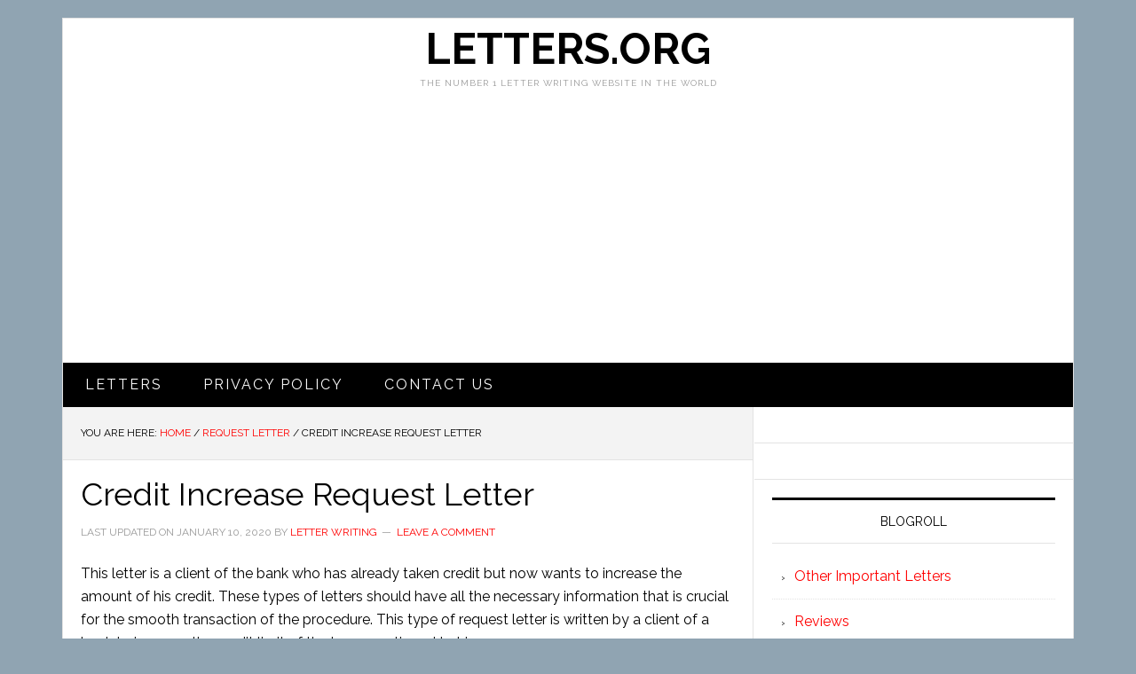

--- FILE ---
content_type: text/html; charset=utf-8
request_url: https://www.google.com/recaptcha/api2/aframe
body_size: 267
content:
<!DOCTYPE HTML><html><head><meta http-equiv="content-type" content="text/html; charset=UTF-8"></head><body><script nonce="8TbTqV1fr6zh4iqsgHkPuw">/** Anti-fraud and anti-abuse applications only. See google.com/recaptcha */ try{var clients={'sodar':'https://pagead2.googlesyndication.com/pagead/sodar?'};window.addEventListener("message",function(a){try{if(a.source===window.parent){var b=JSON.parse(a.data);var c=clients[b['id']];if(c){var d=document.createElement('img');d.src=c+b['params']+'&rc='+(localStorage.getItem("rc::a")?sessionStorage.getItem("rc::b"):"");window.document.body.appendChild(d);sessionStorage.setItem("rc::e",parseInt(sessionStorage.getItem("rc::e")||0)+1);localStorage.setItem("rc::h",'1768983348243');}}}catch(b){}});window.parent.postMessage("_grecaptcha_ready", "*");}catch(b){}</script></body></html>